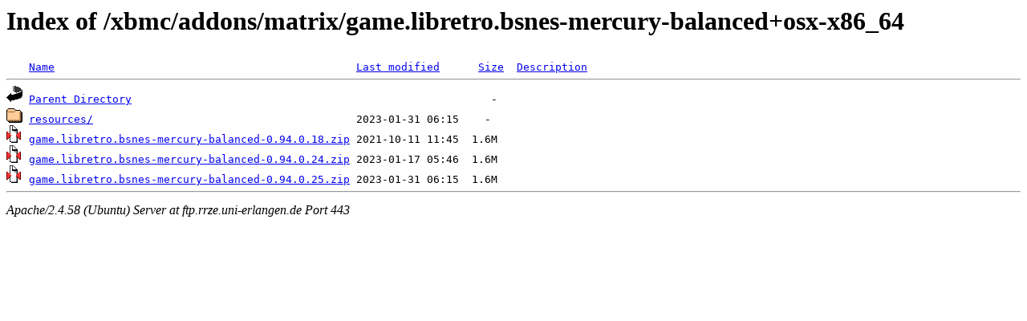

--- FILE ---
content_type: text/html;charset=UTF-8
request_url: https://ftp.rrze.uni-erlangen.de/xbmc/addons/matrix/game.libretro.bsnes-mercury-balanced+osx-x86_64/?C=S;O=A
body_size: 533
content:
<!DOCTYPE HTML PUBLIC "-//W3C//DTD HTML 3.2 Final//EN">
<html>
 <head>
  <title>Index of /xbmc/addons/matrix/game.libretro.bsnes-mercury-balanced+osx-x86_64</title>
 </head>
 <body>
<h1>Index of /xbmc/addons/matrix/game.libretro.bsnes-mercury-balanced+osx-x86_64</h1>
<pre><img src="/icons/blank.gif" alt="Icon "> <a href="?C=N;O=A">Name</a>                                               <a href="?C=M;O=A">Last modified</a>      <a href="?C=S;O=D">Size</a>  <a href="?C=D;O=A">Description</a><hr><img src="/icons/back.gif" alt="[PARENTDIR]"> <a href="/xbmc/addons/matrix/">Parent Directory</a>                                                        -   
<img src="/icons/folder.gif" alt="[DIR]"> <a href="resources/">resources/</a>                                         2023-01-31 06:15    -   
<img src="/icons/compressed.gif" alt="[   ]"> <a href="game.libretro.bsnes-mercury-balanced-0.94.0.18.zip">game.libretro.bsnes-mercury-balanced-0.94.0.18.zip</a> 2021-10-11 11:45  1.6M  
<img src="/icons/compressed.gif" alt="[   ]"> <a href="game.libretro.bsnes-mercury-balanced-0.94.0.24.zip">game.libretro.bsnes-mercury-balanced-0.94.0.24.zip</a> 2023-01-17 05:46  1.6M  
<img src="/icons/compressed.gif" alt="[   ]"> <a href="game.libretro.bsnes-mercury-balanced-0.94.0.25.zip">game.libretro.bsnes-mercury-balanced-0.94.0.25.zip</a> 2023-01-31 06:15  1.6M  
<hr></pre>
<address>Apache/2.4.58 (Ubuntu) Server at ftp.rrze.uni-erlangen.de Port 443</address>
</body></html>
